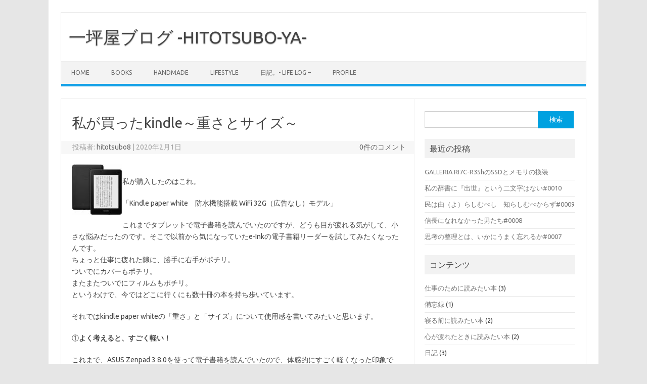

--- FILE ---
content_type: text/html; charset=UTF-8
request_url: https://hitotsubo8.com/d0002
body_size: 7638
content:
<!DOCTYPE html>
<!--[if IE 7]>
<html class="ie ie7" lang="ja">
<![endif]-->
<!--[if IE 8]>
<html class="ie ie8" lang="ja">
<![endif]-->
<!--[if !(IE 7) | !(IE 8)  ]><!-->
<html lang="ja">
<!--<![endif]-->
<head>
<meta charset="UTF-8">
<meta name="viewport" content="width=device-width, initial-scale=1">
<link rel="profile" href="http://gmpg.org/xfn/11">
<link rel="pingback" href="https://hitotsubo8.com/xmlrpc.php" />
<!--[if lt IE 9]>
<script src="https://hitotsubo8.com/wp-content/themes/iconic-one/js/html5.js" type="text/javascript"></script>
<![endif]-->
<title>私が買ったkindle～重さとサイズ～ | 一坪屋ブログ -HITOTSUBO-YA-</title>

<!-- All in One SEO Pack 3.3.5 によって Michael Torbert の Semper Fi Web Design[580,636] -->
<script type="application/ld+json" class="aioseop-schema">{"@context":"https://schema.org","@graph":[{"@type":"Organization","@id":"https://hitotsubo8.com/#organization","url":"https://hitotsubo8.com/","name":"\u4e00\u576a\u5c4b\u30d6\u30ed\u30b0 -HITOTSUBO-YA-","sameAs":[]},{"@type":"WebSite","@id":"https://hitotsubo8.com/#website","url":"https://hitotsubo8.com/","name":"\u4e00\u576a\u5c4b\u30d6\u30ed\u30b0 -HITOTSUBO-YA-","publisher":{"@id":"https://hitotsubo8.com/#organization"},"potentialAction":{"@type":"SearchAction","target":"https://hitotsubo8.com/?s={search_term_string}","query-input":"required name=search_term_string"}},{"@type":"WebPage","@id":"https://hitotsubo8.com/d0002#webpage","url":"https://hitotsubo8.com/d0002","inLanguage":"ja","name":"\u79c1\u304c\u8cb7\u3063\u305fkindle\uff5e\u91cd\u3055\u3068\u30b5\u30a4\u30ba\uff5e","isPartOf":{"@id":"https://hitotsubo8.com/#website"},"image":{"@type":"ImageObject","@id":"https://hitotsubo8.com/d0002#primaryimage","url":"https://hitotsubo8.com/wp-content/uploads/2020/02/i0001-e1580568141627.jpg","width":100,"height":101},"primaryImageOfPage":{"@id":"https://hitotsubo8.com/d0002#primaryimage"},"datePublished":"2020-01-31T17:14:16+09:00","dateModified":"2020-02-01T16:52:20+09:00"},{"@type":"Article","@id":"https://hitotsubo8.com/d0002#article","isPartOf":{"@id":"https://hitotsubo8.com/d0002#webpage"},"author":{"@id":"https://hitotsubo8.com/author/hitotsubo8#author"},"headline":"\u79c1\u304c\u8cb7\u3063\u305fkindle\uff5e\u91cd\u3055\u3068\u30b5\u30a4\u30ba\uff5e","datePublished":"2020-01-31T17:14:16+09:00","dateModified":"2020-02-01T16:52:20+09:00","commentCount":0,"mainEntityOfPage":{"@id":"https://hitotsubo8.com/d0002#webpage"},"publisher":{"@id":"https://hitotsubo8.com/#organization"},"articleSection":"\u65e5\u8a18","image":{"@type":"ImageObject","@id":"https://hitotsubo8.com/d0002#primaryimage","url":"https://hitotsubo8.com/wp-content/uploads/2020/02/i0001-e1580568141627.jpg","width":100,"height":101}},{"@type":"Person","@id":"https://hitotsubo8.com/author/hitotsubo8#author","name":"hitotsubo8","sameAs":[],"image":{"@type":"ImageObject","@id":"https://hitotsubo8.com/#personlogo","url":"https://secure.gravatar.com/avatar/d842baaa9835a64b2944bd6e233302dc?s=96&d=mm&r=g","width":96,"height":96,"caption":"hitotsubo8"}}]}</script>
<link rel="canonical" href="https://hitotsubo8.com/d0002" />
			<script type="text/javascript" >
				window.ga=window.ga||function(){(ga.q=ga.q||[]).push(arguments)};ga.l=+new Date;
				ga('create', 'UA-157301455-1', 'auto');
				// Plugins
				
				ga('send', 'pageview');
			</script>
			<script async src="https://www.google-analytics.com/analytics.js"></script>
			<!-- All in One SEO Pack -->
<link rel='dns-prefetch' href='//fonts.googleapis.com' />
<link rel='dns-prefetch' href='//s.w.org' />
<link rel="alternate" type="application/rss+xml" title="一坪屋ブログ -HITOTSUBO-YA- &raquo; フィード" href="https://hitotsubo8.com/feed" />
<link rel="alternate" type="application/rss+xml" title="一坪屋ブログ -HITOTSUBO-YA- &raquo; コメントフィード" href="https://hitotsubo8.com/comments/feed" />
<link rel="alternate" type="application/rss+xml" title="一坪屋ブログ -HITOTSUBO-YA- &raquo; 私が買ったkindle～重さとサイズ～ のコメントのフィード" href="https://hitotsubo8.com/d0002/feed" />
		<script type="text/javascript">
			window._wpemojiSettings = {"baseUrl":"https:\/\/s.w.org\/images\/core\/emoji\/13.0.0\/72x72\/","ext":".png","svgUrl":"https:\/\/s.w.org\/images\/core\/emoji\/13.0.0\/svg\/","svgExt":".svg","source":{"concatemoji":"https:\/\/hitotsubo8.com\/wp-includes\/js\/wp-emoji-release.min.js?ver=5.5.17"}};
			!function(e,a,t){var n,r,o,i=a.createElement("canvas"),p=i.getContext&&i.getContext("2d");function s(e,t){var a=String.fromCharCode;p.clearRect(0,0,i.width,i.height),p.fillText(a.apply(this,e),0,0);e=i.toDataURL();return p.clearRect(0,0,i.width,i.height),p.fillText(a.apply(this,t),0,0),e===i.toDataURL()}function c(e){var t=a.createElement("script");t.src=e,t.defer=t.type="text/javascript",a.getElementsByTagName("head")[0].appendChild(t)}for(o=Array("flag","emoji"),t.supports={everything:!0,everythingExceptFlag:!0},r=0;r<o.length;r++)t.supports[o[r]]=function(e){if(!p||!p.fillText)return!1;switch(p.textBaseline="top",p.font="600 32px Arial",e){case"flag":return s([127987,65039,8205,9895,65039],[127987,65039,8203,9895,65039])?!1:!s([55356,56826,55356,56819],[55356,56826,8203,55356,56819])&&!s([55356,57332,56128,56423,56128,56418,56128,56421,56128,56430,56128,56423,56128,56447],[55356,57332,8203,56128,56423,8203,56128,56418,8203,56128,56421,8203,56128,56430,8203,56128,56423,8203,56128,56447]);case"emoji":return!s([55357,56424,8205,55356,57212],[55357,56424,8203,55356,57212])}return!1}(o[r]),t.supports.everything=t.supports.everything&&t.supports[o[r]],"flag"!==o[r]&&(t.supports.everythingExceptFlag=t.supports.everythingExceptFlag&&t.supports[o[r]]);t.supports.everythingExceptFlag=t.supports.everythingExceptFlag&&!t.supports.flag,t.DOMReady=!1,t.readyCallback=function(){t.DOMReady=!0},t.supports.everything||(n=function(){t.readyCallback()},a.addEventListener?(a.addEventListener("DOMContentLoaded",n,!1),e.addEventListener("load",n,!1)):(e.attachEvent("onload",n),a.attachEvent("onreadystatechange",function(){"complete"===a.readyState&&t.readyCallback()})),(n=t.source||{}).concatemoji?c(n.concatemoji):n.wpemoji&&n.twemoji&&(c(n.twemoji),c(n.wpemoji)))}(window,document,window._wpemojiSettings);
		</script>
		<style type="text/css">
img.wp-smiley,
img.emoji {
	display: inline !important;
	border: none !important;
	box-shadow: none !important;
	height: 1em !important;
	width: 1em !important;
	margin: 0 .07em !important;
	vertical-align: -0.1em !important;
	background: none !important;
	padding: 0 !important;
}
</style>
	<link rel='stylesheet' id='wp-block-library-css'  href='https://hitotsubo8.com/wp-includes/css/dist/block-library/style.min.css?ver=5.5.17' type='text/css' media='all' />
<link rel='stylesheet' id='themonic-fonts-css'  href='https://fonts.googleapis.com/css?family=Ubuntu%3A400%2C700&#038;subset=latin%2Clatin-ext' type='text/css' media='all' />
<link rel='stylesheet' id='themonic-style-css'  href='https://hitotsubo8.com/wp-content/themes/iconic-one/style.css?ver=1.7.8' type='text/css' media='all' />
<link rel='stylesheet' id='custom-style-css'  href='https://hitotsubo8.com/wp-content/themes/iconic-one/custom.css?ver=5.5.17' type='text/css' media='all' />
<!--[if lt IE 9]>
<link rel='stylesheet' id='themonic-ie-css'  href='https://hitotsubo8.com/wp-content/themes/iconic-one/css/ie.css?ver=20130305' type='text/css' media='all' />
<![endif]-->
<link rel="https://api.w.org/" href="https://hitotsubo8.com/wp-json/" /><link rel="alternate" type="application/json" href="https://hitotsubo8.com/wp-json/wp/v2/posts/92" /><link rel="EditURI" type="application/rsd+xml" title="RSD" href="https://hitotsubo8.com/xmlrpc.php?rsd" />
<link rel="wlwmanifest" type="application/wlwmanifest+xml" href="https://hitotsubo8.com/wp-includes/wlwmanifest.xml" /> 
<link rel='prev' title='「空気を読め」っていい言葉#0001' href='https://hitotsubo8.com/b0001' />
<link rel='next' title='計画倒れにならないスケジュールって、どう組むの？#0002' href='https://hitotsubo8.com/b0002' />
<meta name="generator" content="WordPress 5.5.17" />
<link rel='shortlink' href='https://hitotsubo8.com/?p=92' />
<link rel="alternate" type="application/json+oembed" href="https://hitotsubo8.com/wp-json/oembed/1.0/embed?url=https%3A%2F%2Fhitotsubo8.com%2Fd0002" />
<link rel="alternate" type="text/xml+oembed" href="https://hitotsubo8.com/wp-json/oembed/1.0/embed?url=https%3A%2F%2Fhitotsubo8.com%2Fd0002&#038;format=xml" />
</head>
<body class="post-template-default single single-post postid-92 single-format-standard custom-font-enabled single-author">
<div id="page" class="site">
	<header id="masthead" class="site-header" role="banner">
					<div class="io-title-description">
			<a href="https://hitotsubo8.com/" title="一坪屋ブログ -HITOTSUBO-YA-" rel="home">一坪屋ブログ -HITOTSUBO-YA-</a>
				<br .../> 
						</div>
		
		
		<nav id="site-navigation" class="themonic-nav" role="navigation">
			<a class="assistive-text" href="#main" title="コンテンツへスキップ">コンテンツへスキップ</a>
			<ul id="menu-top" class="nav-menu"><li id="menu-item-47" class="menu-item menu-item-type-custom menu-item-object-custom menu-item-home menu-item-47"><a href="https://hitotsubo8.com">Home</a></li>
<li id="menu-item-291" class="menu-item menu-item-type-post_type menu-item-object-page menu-item-291"><a href="https://hitotsubo8.com/books">BOOKS</a></li>
<li id="menu-item-292" class="menu-item menu-item-type-post_type menu-item-object-page menu-item-292"><a href="https://hitotsubo8.com/handmade">HANDMADE</a></li>
<li id="menu-item-289" class="menu-item menu-item-type-post_type menu-item-object-page menu-item-289"><a href="https://hitotsubo8.com/lifestyle">LIFESTYLE</a></li>
<li id="menu-item-430" class="menu-item menu-item-type-post_type menu-item-object-page menu-item-430"><a href="https://hitotsubo8.com/blog">日記。- Life log &#8211;</a></li>
<li id="menu-item-290" class="menu-item menu-item-type-post_type menu-item-object-page menu-item-290"><a href="https://hitotsubo8.com/profile">PROFILE</a></li>
</ul>		</nav><!-- #site-navigation -->
		<div class="clear"></div>
	</header><!-- #masthead -->

	<div id="main" class="wrapper">	<div id="primary" class="site-content">
		<div id="content" role="main">

			
				
	<article id="post-92" class="post-92 post type-post status-publish format-standard has-post-thumbnail hentry category-3">
				<header class="entry-header">
						<h1 class="entry-title">私が買ったkindle～重さとサイズ～</h1>
									
		<div class="below-title-meta">
		<div class="adt">
		投稿者:        <span class="vcard author">
			<span class="fn"><a href="https://hitotsubo8.com/author/hitotsubo8" title="hitotsubo8 の投稿" rel="author">hitotsubo8</a></span>
        </span>
        <span class="meta-sep">|</span> 
				
				<span class="date updated">2020年2月1日</span>
				 
        </div>
		<div class="adt-comment">
		<a class="link-comments" href="https://hitotsubo8.com/d0002#respond">0件のコメント</a> 
        </div>       
		</div><!-- below title meta end -->
			
						
		</header><!-- .entry-header -->

							<div class="entry-content">
												<p><img title="書籍名" align="left" alt="書籍名" src="https://hitotsubo8.com/wp-content/uploads/2020/02/i0001-e1580568141627.jpg"><br />
私が購入したのはこれ。</p>
<p>「Kindle paper white　防水機能搭載 WiFi 32G（広告なし）モデル」</p>
<p>これまでタブレットで電子書籍を読んでいたのですが、どうも目が疲れる気がして、小さな悩みだったのです。そこで以前から気になっていたe-Inkの電子書籍リーダーを試してみたくなったんです。<br />
ちょっと仕事に疲れた隙に、勝手に右手がポチリ。<br />
ついでにカバーもポチリ。<br />
またまたついでにフィルムもポチリ。<br />
というわけで、今ではどこに行くにも数十冊の本を持ち歩いています。</p>
<p>それではkindle paper whiteの「重さ」と「サイズ」について使用感を書いてみたいと思います。</p>
<p>①<b>よく考えると、すごく軽い！</b></p>
<p>これまで、ASUS Zenpad 3 8.0を使って電子書籍を読んでいたので、体感的にすごく軽くなった印象です。Zenpad 3 8.0が456g（カバー付き）、Kindleが275g（本体フィルム付き186g+カバー89g）ですので、200gぐらい数字上軽くなったことになります。まあ、持ってみて「驚くほど軽い！」とは思いませんが、こいつの中に何十冊と本が入ると思うと「驚くほど軽い」でしょう。</p>
<p>②<b>サイズがちょうどいい</b></p>
<p>kindleはAndroid・iOS・Windowでアプリが配布されています。私もAndroidタブレットとiPhone8、PCと３つに入れてます。私が持っているAndroidタブレットは7.9インチでは大きくて持ち運ぶのが面倒、iPhone8は4.7インチで持ち運びはgoodだけどたまに「画面小さいな」と思ってしまうんです。その点、Kindle paper whiteは6インチで、絶妙なサイズ。本当に小さなボディバッグに入れても、苦になりません。休日散歩がてらに公園のベンチに座って、さっそうとkindleを出して読書。なんてことも自然とできそうです。まだやったことはないですが。</p>
<p>個人的な感覚ですが、購入を検討されている方は参考にしてみてはいかがでしょうか。</p>
<p>追って、操作感なども書いていきたいと思います。</p>
<p>それでは。</p>
											</div><!-- .entry-content -->
		
	<footer class="entry-meta">
					<span>カテゴリー: <a href="https://hitotsubo8.com/category/%e6%97%a5%e8%a8%98" rel="category tag">日記</a></span>
								<span></span>
			
           						</footer><!-- .entry-meta -->
	</article><!-- #post -->
				<nav class="nav-single">
					<div class="assistive-text">投稿ナビゲーション</div>
					<span class="nav-previous"><a href="https://hitotsubo8.com/b0001" rel="prev"><span class="meta-nav">&larr;</span> 「空気を読め」っていい言葉#0001</a></span>
					<span class="nav-next"><a href="https://hitotsubo8.com/b0002" rel="next">計画倒れにならないスケジュールって、どう組むの？#0002 <span class="meta-nav">&rarr;</span></a></span>
				</nav><!-- .nav-single -->

				
<div id="comments" class="comments-area">

	
	
		<div id="respond" class="comment-respond">
		<h3 id="reply-title" class="comment-reply-title">コメントを残す <small><a rel="nofollow" id="cancel-comment-reply-link" href="/d0002#respond" style="display:none;">コメントをキャンセル</a></small></h3><form action="https://hitotsubo8.com/wp-comments-post.php" method="post" id="commentform" class="comment-form"><p class="comment-notes"><span id="email-notes">メールアドレスが公開されることはありません。</span> <span class="required">*</span> が付いている欄は必須項目です</p><p class="comment-form-comment"><label for="comment">コメント</label> <textarea id="comment" name="comment" cols="45" rows="8" maxlength="65525" required="required"></textarea></p><p class="comment-form-author"><label for="author">名前 <span class="required">*</span></label> <input id="author" name="author" type="text" value="" size="30" maxlength="245" required='required' /></p>
<p class="comment-form-email"><label for="email">メール <span class="required">*</span></label> <input id="email" name="email" type="text" value="" size="30" maxlength="100" aria-describedby="email-notes" required='required' /></p>
<p class="comment-form-url"><label for="url">サイト</label> <input id="url" name="url" type="text" value="" size="30" maxlength="200" /></p>
<p class="comment-form-cookies-consent"><input id="wp-comment-cookies-consent" name="wp-comment-cookies-consent" type="checkbox" value="yes" /> <label for="wp-comment-cookies-consent">次回のコメントで使用するためブラウザーに自分の名前、メールアドレス、サイトを保存する。</label></p>
<p class="form-submit"><input name="submit" type="submit" id="submit" class="submit" value="コメントを送信" /> <input type='hidden' name='comment_post_ID' value='92' id='comment_post_ID' />
<input type='hidden' name='comment_parent' id='comment_parent' value='0' />
</p></form>	</div><!-- #respond -->
	
</div><!-- #comments .comments-area -->
			
		</div><!-- #content -->
	</div><!-- #primary -->


			<div id="secondary" class="widget-area" role="complementary">
			<aside id="search-2" class="widget widget_search"><form role="search" method="get" id="searchform" class="searchform" action="https://hitotsubo8.com/">
				<div>
					<label class="screen-reader-text" for="s">検索:</label>
					<input type="text" value="" name="s" id="s" />
					<input type="submit" id="searchsubmit" value="検索" />
				</div>
			</form></aside>
		<aside id="recent-posts-2" class="widget widget_recent_entries">
		<p class="widget-title">最近の投稿</p>
		<ul>
											<li>
					<a href="https://hitotsubo8.com/galleria-ri7c-r35h%e3%81%aessd%e3%81%a8%e3%83%a1%e3%83%a2%e3%83%aa%e3%81%ae%e6%8f%9b%e8%a3%85">GALLERIA RI7C-R35hのSSDとメモリの換装</a>
									</li>
											<li>
					<a href="https://hitotsubo8.com/b0010">私の辞書に『出世』という二文字はない#0010</a>
									</li>
											<li>
					<a href="https://hitotsubo8.com/b0009">民は由（よ）らしむべし　知らしむべからず#0009</a>
									</li>
											<li>
					<a href="https://hitotsubo8.com/b0008">信長になれなかった男たち#0008</a>
									</li>
											<li>
					<a href="https://hitotsubo8.com/b0007">思考の整理とは、いかにうまく忘れるか#0007</a>
									</li>
					</ul>

		</aside><aside id="categories-8" class="widget widget_categories"><p class="widget-title">コンテンツ</p>
			<ul>
					<li class="cat-item cat-item-26"><a href="https://hitotsubo8.com/category/%e4%bb%95%e4%ba%8b%e3%81%ae%e3%81%9f%e3%82%81%e3%81%ab%e8%aa%ad%e3%81%bf%e3%81%9f%e3%81%84%e6%9c%ac">仕事のために読みたい本</a> (3)
</li>
	<li class="cat-item cat-item-43"><a href="https://hitotsubo8.com/category/%e5%82%99%e5%bf%98%e9%8c%b2">備忘録</a> (1)
</li>
	<li class="cat-item cat-item-24"><a href="https://hitotsubo8.com/category/%e5%af%9d%e3%82%8b%e5%89%8d%e3%81%ab%e8%aa%ad%e3%81%bf%e3%81%9f%e3%81%84%e6%9c%ac">寝る前に読みたい本</a> (2)
</li>
	<li class="cat-item cat-item-27"><a href="https://hitotsubo8.com/category/%e5%bf%83%e3%81%8c%e7%96%b2%e3%82%8c%e3%81%9f%e3%81%a8%e3%81%8d%e3%81%ab%e8%aa%ad%e3%81%bf%e3%81%9f%e3%81%84%e6%9c%ac">心が疲れたときに読みたい本</a> (2)
</li>
	<li class="cat-item cat-item-3"><a href="https://hitotsubo8.com/category/%e6%97%a5%e8%a8%98">日記</a> (3)
</li>
	<li class="cat-item cat-item-30"><a href="https://hitotsubo8.com/category/%e7%9f%a5%e7%9a%84%e5%a5%bd%e5%a5%87%e5%bf%83%e3%82%92%e3%81%8f%e3%81%99%e3%81%90%e3%82%8b%e6%9c%ac">知的好奇心をくすぐる本</a> (2)
</li>
	<li class="cat-item cat-item-22"><a href="https://hitotsubo8.com/category/%e8%91%97%e8%80%85%e5%90%8d">著者名</a> (10)
<ul class='children'>
	<li class="cat-item cat-item-6"><a href="https://hitotsubo8.com/category/%e8%91%97%e8%80%85%e5%90%8d/%e3%81%82">あ</a> (3)
</li>
	<li class="cat-item cat-item-11"><a href="https://hitotsubo8.com/category/%e8%91%97%e8%80%85%e5%90%8d/%e3%81%95">さ</a> (3)
</li>
	<li class="cat-item cat-item-12"><a href="https://hitotsubo8.com/category/%e8%91%97%e8%80%85%e5%90%8d/%e3%81%9f">た</a> (1)
</li>
	<li class="cat-item cat-item-15"><a href="https://hitotsubo8.com/category/%e8%91%97%e8%80%85%e5%90%8d/%e3%81%be">ま</a> (3)
</li>
</ul>
</li>
	<li class="cat-item cat-item-25"><a href="https://hitotsubo8.com/category/%e9%80%b1%e6%9c%ab%e3%81%ab%e8%aa%ad%e3%81%bf%e3%81%9f%e3%81%84%e6%9c%ac">週末に読みたい本</a> (2)
</li>
			</ul>

			</aside><aside id="text-5" class="widget widget_text"><p class="widget-title">サイト紹介</p>			<div class="textwidget"></div>
		</aside><aside id="meta-4" class="widget widget_meta"><p class="widget-title">管理者</p>
		<ul>
						<li><a href="https://hitotsubo8.com/wp-login.php">ログイン</a></li>
			<li><a href="https://hitotsubo8.com/feed">投稿フィード</a></li>
			<li><a href="https://hitotsubo8.com/comments/feed">コメントフィード</a></li>

			<li><a href="https://ja.wordpress.org/">WordPress.org</a></li>
		</ul>

		</aside>		</div><!-- #secondary -->
		</div><!-- #main .wrapper -->
	<footer id="colophon" role="contentinfo">
		<div class="site-info">
		<div class="footercopy">custom footer text left</div>
		<div class="footercredit">custom footer text right</div>
		<div class="clear"></div>
		</div><!-- .site-info -->
		</footer><!-- #colophon -->
		<div class="site-wordpress">
				<a href="http://themonic.com/iconic-one/">Iconic One</a> Theme | Powered by <a href="http://wordpress.org">Wordpress</a>
				</div><!-- .site-info -->
				<div class="clear"></div>
</div><!-- #page -->

<script type='text/javascript' src='https://hitotsubo8.com/wp-includes/js/comment-reply.min.js?ver=5.5.17' id='comment-reply-js'></script>
<script type='text/javascript' src='https://hitotsubo8.com/wp-content/themes/iconic-one/js/selectnav.js?ver=1.0' id='themonic-mobile-navigation-js'></script>
<script type='text/javascript' src='https://hitotsubo8.com/wp-includes/js/wp-embed.min.js?ver=5.5.17' id='wp-embed-js'></script>
</body>
</html>